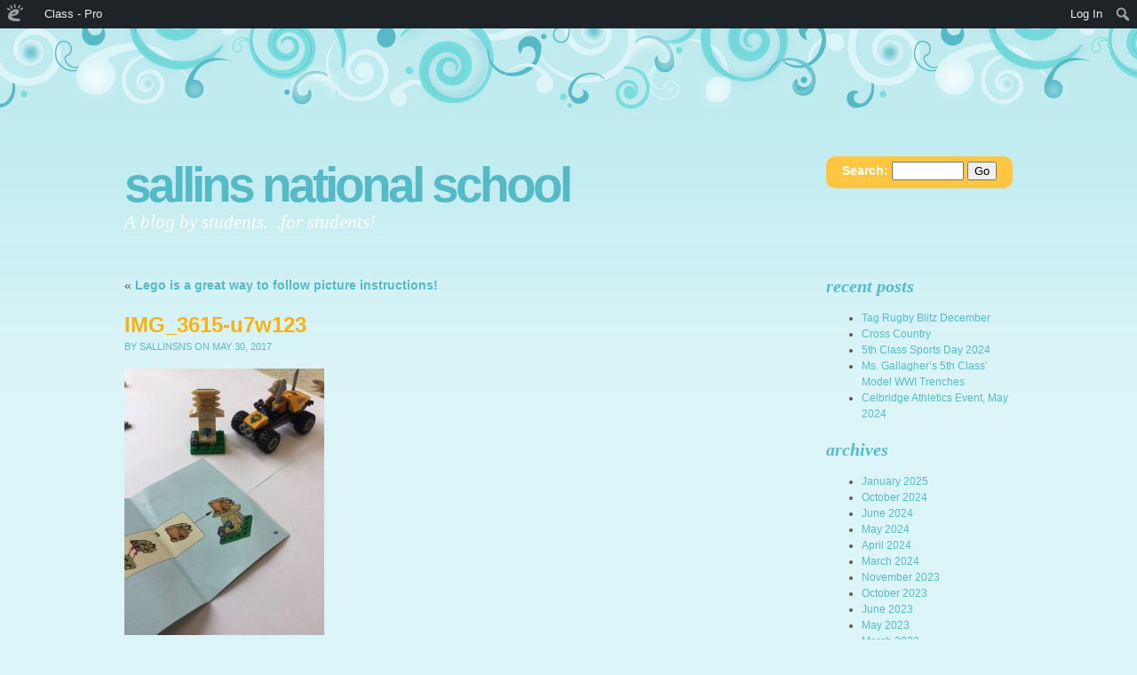

--- FILE ---
content_type: text/html; charset=UTF-8
request_url: https://sallinsns.edublogs.org/2017/05/30/lego-is-a-great-way-to-follow-picture-instructions/img_3615-u7w123/
body_size: 12722
content:
<!DOCTYPE html PUBLIC "-//W3C//DTD XHTML 1.0 Transitional//EN" "http://www.w3.org/TR/xhtml1/DTD/xhtml1-transitional.dtd">
<html xmlns="http://www.w3.org/1999/xhtml" lang="en-GB">

<head profile="http://gmpg.org/xfn/11">
<meta http-equiv="Content-Type" content="text/html; charset=UTF-8" />

<title>IMG_3615-u7w123 &laquo;  Sallins National School</title>

<link rel="stylesheet" href="https://sallinsns.edublogs.org/wp-content/themes/brand-new-day/style.css" type="text/css" media="screen" />

<link rel="pingback" href="https://sallinsns.edublogs.org/xmlrpc.php" />


<meta name='robots' content='max-image-preview:large' />
<link rel='dns-prefetch' href='//sallinsns.edublogs.org' />
<link rel="alternate" type="application/rss+xml" title="Sallins National School &raquo; Feed" href="https://sallinsns.edublogs.org/feed/" />
<link rel="alternate" type="application/rss+xml" title="Sallins National School &raquo; Comments Feed" href="https://sallinsns.edublogs.org/comments/feed/" />
<link rel="alternate" type="application/rss+xml" title="Sallins National School &raquo; IMG_3615-u7w123 Comments Feed" href="https://sallinsns.edublogs.org/2017/05/30/lego-is-a-great-way-to-follow-picture-instructions/img_3615-u7w123/feed/" />
<link rel="alternate" title="oEmbed (JSON)" type="application/json+oembed" href="https://sallinsns.edublogs.org/wp-json/oembed/1.0/embed?url=https%3A%2F%2Fsallinsns.edublogs.org%2F2017%2F05%2F30%2Flego-is-a-great-way-to-follow-picture-instructions%2Fimg_3615-u7w123%2F" />
<link rel="alternate" title="oEmbed (XML)" type="text/xml+oembed" href="https://sallinsns.edublogs.org/wp-json/oembed/1.0/embed?url=https%3A%2F%2Fsallinsns.edublogs.org%2F2017%2F05%2F30%2Flego-is-a-great-way-to-follow-picture-instructions%2Fimg_3615-u7w123%2F&#038;format=xml" />
<style id='wp-img-auto-sizes-contain-inline-css' type='text/css'>
img:is([sizes=auto i],[sizes^="auto," i]){contain-intrinsic-size:3000px 1500px}
/*# sourceURL=wp-img-auto-sizes-contain-inline-css */
</style>
<link rel='stylesheet' id='dashicons-css' href='https://sallinsns.edublogs.org/wp-includes/css/dashicons.min.css?ver=6.9' type='text/css' media='all' />
<link rel='stylesheet' id='admin-bar-css' href='https://sallinsns.edublogs.org/wp-includes/css/admin-bar.min.css?ver=6.9' type='text/css' media='all' />
<style id='admin-bar-inline-css' type='text/css'>

		@media screen { html { margin-top: 32px !important; } }
		@media screen and ( max-width: 782px ) { html { margin-top: 46px !important; } }
	
@media print { #wpadminbar { display:none; } }
/*# sourceURL=admin-bar-inline-css */
</style>
<style id='wp-emoji-styles-inline-css' type='text/css'>

	img.wp-smiley, img.emoji {
		display: inline !important;
		border: none !important;
		box-shadow: none !important;
		height: 1em !important;
		width: 1em !important;
		margin: 0 0.07em !important;
		vertical-align: -0.1em !important;
		background: none !important;
		padding: 0 !important;
	}
/*# sourceURL=wp-emoji-styles-inline-css */
</style>
<style id='wp-block-library-inline-css' type='text/css'>
:root{--wp-block-synced-color:#7a00df;--wp-block-synced-color--rgb:122,0,223;--wp-bound-block-color:var(--wp-block-synced-color);--wp-editor-canvas-background:#ddd;--wp-admin-theme-color:#007cba;--wp-admin-theme-color--rgb:0,124,186;--wp-admin-theme-color-darker-10:#006ba1;--wp-admin-theme-color-darker-10--rgb:0,107,160.5;--wp-admin-theme-color-darker-20:#005a87;--wp-admin-theme-color-darker-20--rgb:0,90,135;--wp-admin-border-width-focus:2px}@media (min-resolution:192dpi){:root{--wp-admin-border-width-focus:1.5px}}.wp-element-button{cursor:pointer}:root .has-very-light-gray-background-color{background-color:#eee}:root .has-very-dark-gray-background-color{background-color:#313131}:root .has-very-light-gray-color{color:#eee}:root .has-very-dark-gray-color{color:#313131}:root .has-vivid-green-cyan-to-vivid-cyan-blue-gradient-background{background:linear-gradient(135deg,#00d084,#0693e3)}:root .has-purple-crush-gradient-background{background:linear-gradient(135deg,#34e2e4,#4721fb 50%,#ab1dfe)}:root .has-hazy-dawn-gradient-background{background:linear-gradient(135deg,#faaca8,#dad0ec)}:root .has-subdued-olive-gradient-background{background:linear-gradient(135deg,#fafae1,#67a671)}:root .has-atomic-cream-gradient-background{background:linear-gradient(135deg,#fdd79a,#004a59)}:root .has-nightshade-gradient-background{background:linear-gradient(135deg,#330968,#31cdcf)}:root .has-midnight-gradient-background{background:linear-gradient(135deg,#020381,#2874fc)}:root{--wp--preset--font-size--normal:16px;--wp--preset--font-size--huge:42px}.has-regular-font-size{font-size:1em}.has-larger-font-size{font-size:2.625em}.has-normal-font-size{font-size:var(--wp--preset--font-size--normal)}.has-huge-font-size{font-size:var(--wp--preset--font-size--huge)}.has-text-align-center{text-align:center}.has-text-align-left{text-align:left}.has-text-align-right{text-align:right}.has-fit-text{white-space:nowrap!important}#end-resizable-editor-section{display:none}.aligncenter{clear:both}.items-justified-left{justify-content:flex-start}.items-justified-center{justify-content:center}.items-justified-right{justify-content:flex-end}.items-justified-space-between{justify-content:space-between}.screen-reader-text{border:0;clip-path:inset(50%);height:1px;margin:-1px;overflow:hidden;padding:0;position:absolute;width:1px;word-wrap:normal!important}.screen-reader-text:focus{background-color:#ddd;clip-path:none;color:#444;display:block;font-size:1em;height:auto;left:5px;line-height:normal;padding:15px 23px 14px;text-decoration:none;top:5px;width:auto;z-index:100000}html :where(.has-border-color){border-style:solid}html :where([style*=border-top-color]){border-top-style:solid}html :where([style*=border-right-color]){border-right-style:solid}html :where([style*=border-bottom-color]){border-bottom-style:solid}html :where([style*=border-left-color]){border-left-style:solid}html :where([style*=border-width]){border-style:solid}html :where([style*=border-top-width]){border-top-style:solid}html :where([style*=border-right-width]){border-right-style:solid}html :where([style*=border-bottom-width]){border-bottom-style:solid}html :where([style*=border-left-width]){border-left-style:solid}html :where(img[class*=wp-image-]){height:auto;max-width:100%}:where(figure){margin:0 0 1em}html :where(.is-position-sticky){--wp-admin--admin-bar--position-offset:var(--wp-admin--admin-bar--height,0px)}@media screen and (max-width:600px){html :where(.is-position-sticky){--wp-admin--admin-bar--position-offset:0px}}

/*# sourceURL=wp-block-library-inline-css */
</style><style id='global-styles-inline-css' type='text/css'>
:root{--wp--preset--aspect-ratio--square: 1;--wp--preset--aspect-ratio--4-3: 4/3;--wp--preset--aspect-ratio--3-4: 3/4;--wp--preset--aspect-ratio--3-2: 3/2;--wp--preset--aspect-ratio--2-3: 2/3;--wp--preset--aspect-ratio--16-9: 16/9;--wp--preset--aspect-ratio--9-16: 9/16;--wp--preset--color--black: #000000;--wp--preset--color--cyan-bluish-gray: #abb8c3;--wp--preset--color--white: #ffffff;--wp--preset--color--pale-pink: #f78da7;--wp--preset--color--vivid-red: #cf2e2e;--wp--preset--color--luminous-vivid-orange: #ff6900;--wp--preset--color--luminous-vivid-amber: #fcb900;--wp--preset--color--light-green-cyan: #7bdcb5;--wp--preset--color--vivid-green-cyan: #00d084;--wp--preset--color--pale-cyan-blue: #8ed1fc;--wp--preset--color--vivid-cyan-blue: #0693e3;--wp--preset--color--vivid-purple: #9b51e0;--wp--preset--gradient--vivid-cyan-blue-to-vivid-purple: linear-gradient(135deg,rgb(6,147,227) 0%,rgb(155,81,224) 100%);--wp--preset--gradient--light-green-cyan-to-vivid-green-cyan: linear-gradient(135deg,rgb(122,220,180) 0%,rgb(0,208,130) 100%);--wp--preset--gradient--luminous-vivid-amber-to-luminous-vivid-orange: linear-gradient(135deg,rgb(252,185,0) 0%,rgb(255,105,0) 100%);--wp--preset--gradient--luminous-vivid-orange-to-vivid-red: linear-gradient(135deg,rgb(255,105,0) 0%,rgb(207,46,46) 100%);--wp--preset--gradient--very-light-gray-to-cyan-bluish-gray: linear-gradient(135deg,rgb(238,238,238) 0%,rgb(169,184,195) 100%);--wp--preset--gradient--cool-to-warm-spectrum: linear-gradient(135deg,rgb(74,234,220) 0%,rgb(151,120,209) 20%,rgb(207,42,186) 40%,rgb(238,44,130) 60%,rgb(251,105,98) 80%,rgb(254,248,76) 100%);--wp--preset--gradient--blush-light-purple: linear-gradient(135deg,rgb(255,206,236) 0%,rgb(152,150,240) 100%);--wp--preset--gradient--blush-bordeaux: linear-gradient(135deg,rgb(254,205,165) 0%,rgb(254,45,45) 50%,rgb(107,0,62) 100%);--wp--preset--gradient--luminous-dusk: linear-gradient(135deg,rgb(255,203,112) 0%,rgb(199,81,192) 50%,rgb(65,88,208) 100%);--wp--preset--gradient--pale-ocean: linear-gradient(135deg,rgb(255,245,203) 0%,rgb(182,227,212) 50%,rgb(51,167,181) 100%);--wp--preset--gradient--electric-grass: linear-gradient(135deg,rgb(202,248,128) 0%,rgb(113,206,126) 100%);--wp--preset--gradient--midnight: linear-gradient(135deg,rgb(2,3,129) 0%,rgb(40,116,252) 100%);--wp--preset--font-size--small: 13px;--wp--preset--font-size--medium: 20px;--wp--preset--font-size--large: 36px;--wp--preset--font-size--x-large: 42px;--wp--preset--spacing--20: 0.44rem;--wp--preset--spacing--30: 0.67rem;--wp--preset--spacing--40: 1rem;--wp--preset--spacing--50: 1.5rem;--wp--preset--spacing--60: 2.25rem;--wp--preset--spacing--70: 3.38rem;--wp--preset--spacing--80: 5.06rem;--wp--preset--shadow--natural: 6px 6px 9px rgba(0, 0, 0, 0.2);--wp--preset--shadow--deep: 12px 12px 50px rgba(0, 0, 0, 0.4);--wp--preset--shadow--sharp: 6px 6px 0px rgba(0, 0, 0, 0.2);--wp--preset--shadow--outlined: 6px 6px 0px -3px rgb(255, 255, 255), 6px 6px rgb(0, 0, 0);--wp--preset--shadow--crisp: 6px 6px 0px rgb(0, 0, 0);}:where(.is-layout-flex){gap: 0.5em;}:where(.is-layout-grid){gap: 0.5em;}body .is-layout-flex{display: flex;}.is-layout-flex{flex-wrap: wrap;align-items: center;}.is-layout-flex > :is(*, div){margin: 0;}body .is-layout-grid{display: grid;}.is-layout-grid > :is(*, div){margin: 0;}:where(.wp-block-columns.is-layout-flex){gap: 2em;}:where(.wp-block-columns.is-layout-grid){gap: 2em;}:where(.wp-block-post-template.is-layout-flex){gap: 1.25em;}:where(.wp-block-post-template.is-layout-grid){gap: 1.25em;}.has-black-color{color: var(--wp--preset--color--black) !important;}.has-cyan-bluish-gray-color{color: var(--wp--preset--color--cyan-bluish-gray) !important;}.has-white-color{color: var(--wp--preset--color--white) !important;}.has-pale-pink-color{color: var(--wp--preset--color--pale-pink) !important;}.has-vivid-red-color{color: var(--wp--preset--color--vivid-red) !important;}.has-luminous-vivid-orange-color{color: var(--wp--preset--color--luminous-vivid-orange) !important;}.has-luminous-vivid-amber-color{color: var(--wp--preset--color--luminous-vivid-amber) !important;}.has-light-green-cyan-color{color: var(--wp--preset--color--light-green-cyan) !important;}.has-vivid-green-cyan-color{color: var(--wp--preset--color--vivid-green-cyan) !important;}.has-pale-cyan-blue-color{color: var(--wp--preset--color--pale-cyan-blue) !important;}.has-vivid-cyan-blue-color{color: var(--wp--preset--color--vivid-cyan-blue) !important;}.has-vivid-purple-color{color: var(--wp--preset--color--vivid-purple) !important;}.has-black-background-color{background-color: var(--wp--preset--color--black) !important;}.has-cyan-bluish-gray-background-color{background-color: var(--wp--preset--color--cyan-bluish-gray) !important;}.has-white-background-color{background-color: var(--wp--preset--color--white) !important;}.has-pale-pink-background-color{background-color: var(--wp--preset--color--pale-pink) !important;}.has-vivid-red-background-color{background-color: var(--wp--preset--color--vivid-red) !important;}.has-luminous-vivid-orange-background-color{background-color: var(--wp--preset--color--luminous-vivid-orange) !important;}.has-luminous-vivid-amber-background-color{background-color: var(--wp--preset--color--luminous-vivid-amber) !important;}.has-light-green-cyan-background-color{background-color: var(--wp--preset--color--light-green-cyan) !important;}.has-vivid-green-cyan-background-color{background-color: var(--wp--preset--color--vivid-green-cyan) !important;}.has-pale-cyan-blue-background-color{background-color: var(--wp--preset--color--pale-cyan-blue) !important;}.has-vivid-cyan-blue-background-color{background-color: var(--wp--preset--color--vivid-cyan-blue) !important;}.has-vivid-purple-background-color{background-color: var(--wp--preset--color--vivid-purple) !important;}.has-black-border-color{border-color: var(--wp--preset--color--black) !important;}.has-cyan-bluish-gray-border-color{border-color: var(--wp--preset--color--cyan-bluish-gray) !important;}.has-white-border-color{border-color: var(--wp--preset--color--white) !important;}.has-pale-pink-border-color{border-color: var(--wp--preset--color--pale-pink) !important;}.has-vivid-red-border-color{border-color: var(--wp--preset--color--vivid-red) !important;}.has-luminous-vivid-orange-border-color{border-color: var(--wp--preset--color--luminous-vivid-orange) !important;}.has-luminous-vivid-amber-border-color{border-color: var(--wp--preset--color--luminous-vivid-amber) !important;}.has-light-green-cyan-border-color{border-color: var(--wp--preset--color--light-green-cyan) !important;}.has-vivid-green-cyan-border-color{border-color: var(--wp--preset--color--vivid-green-cyan) !important;}.has-pale-cyan-blue-border-color{border-color: var(--wp--preset--color--pale-cyan-blue) !important;}.has-vivid-cyan-blue-border-color{border-color: var(--wp--preset--color--vivid-cyan-blue) !important;}.has-vivid-purple-border-color{border-color: var(--wp--preset--color--vivid-purple) !important;}.has-vivid-cyan-blue-to-vivid-purple-gradient-background{background: var(--wp--preset--gradient--vivid-cyan-blue-to-vivid-purple) !important;}.has-light-green-cyan-to-vivid-green-cyan-gradient-background{background: var(--wp--preset--gradient--light-green-cyan-to-vivid-green-cyan) !important;}.has-luminous-vivid-amber-to-luminous-vivid-orange-gradient-background{background: var(--wp--preset--gradient--luminous-vivid-amber-to-luminous-vivid-orange) !important;}.has-luminous-vivid-orange-to-vivid-red-gradient-background{background: var(--wp--preset--gradient--luminous-vivid-orange-to-vivid-red) !important;}.has-very-light-gray-to-cyan-bluish-gray-gradient-background{background: var(--wp--preset--gradient--very-light-gray-to-cyan-bluish-gray) !important;}.has-cool-to-warm-spectrum-gradient-background{background: var(--wp--preset--gradient--cool-to-warm-spectrum) !important;}.has-blush-light-purple-gradient-background{background: var(--wp--preset--gradient--blush-light-purple) !important;}.has-blush-bordeaux-gradient-background{background: var(--wp--preset--gradient--blush-bordeaux) !important;}.has-luminous-dusk-gradient-background{background: var(--wp--preset--gradient--luminous-dusk) !important;}.has-pale-ocean-gradient-background{background: var(--wp--preset--gradient--pale-ocean) !important;}.has-electric-grass-gradient-background{background: var(--wp--preset--gradient--electric-grass) !important;}.has-midnight-gradient-background{background: var(--wp--preset--gradient--midnight) !important;}.has-small-font-size{font-size: var(--wp--preset--font-size--small) !important;}.has-medium-font-size{font-size: var(--wp--preset--font-size--medium) !important;}.has-large-font-size{font-size: var(--wp--preset--font-size--large) !important;}.has-x-large-font-size{font-size: var(--wp--preset--font-size--x-large) !important;}
/*# sourceURL=global-styles-inline-css */
</style>

<style id='classic-theme-styles-inline-css' type='text/css'>
/*! This file is auto-generated */
.wp-block-button__link{color:#fff;background-color:#32373c;border-radius:9999px;box-shadow:none;text-decoration:none;padding:calc(.667em + 2px) calc(1.333em + 2px);font-size:1.125em}.wp-block-file__button{background:#32373c;color:#fff;text-decoration:none}
/*# sourceURL=/wp-includes/css/classic-themes.min.css */
</style>
<link rel='stylesheet' id='lean-captcha-css-css' href='https://sallinsns.edublogs.org/wp-content/mu-plugins/lean-captcha/css/lean-captcha.css?ver=1' type='text/css' media='all' />
<link rel='stylesheet' id='wmd-eduicons-css' href='https://sallinsns.edublogs.org/wp-content/plugins/edublogs-icons/edublogs-icons/style.css?ver=5' type='text/css' media='all' />
<link rel='stylesheet' id='bnd_daylight-css' href='https://sallinsns.edublogs.org/wp-content/themes/brand-new-day/daylight.css?ver=6.9' type='text/css' media='all' />
<script type="text/javascript" src="https://sallinsns.edublogs.org/wp-includes/js/jquery/jquery.min.js?ver=3.7.1" id="jquery-core-js"></script>
<script type="text/javascript" src="https://sallinsns.edublogs.org/wp-includes/js/jquery/jquery-migrate.min.js?ver=3.4.1" id="jquery-migrate-js"></script>
<link rel="https://api.w.org/" href="https://sallinsns.edublogs.org/wp-json/" /><link rel="alternate" title="JSON" type="application/json" href="https://sallinsns.edublogs.org/wp-json/wp/v2/media/4291" /><link rel="EditURI" type="application/rsd+xml" title="RSD" href="https://sallinsns.edublogs.org/xmlrpc.php?rsd" />
<meta name="generator" content="Edublogs 6.9 - https://edublogs.org" />
<link rel="canonical" href="https://sallinsns.edublogs.org/2017/05/30/lego-is-a-great-way-to-follow-picture-instructions/img_3615-u7w123/" />
<link rel='shortlink' href='https://sallinsns.edublogs.org/?p=4291' />
<style>#wp-admin-bar-abm-login,#wp-admin-bar-ewp34_login,#wp-admin-bar-wdcab_root{display:block!important}@media screen and (max-width:782px){#wp-admin-bar-wdcab_root{padding-right:10px!important}#wp-admin-bar-wdcab_root img{margin-top:10px}#wpadminbar{position:absolute}#wp-admin-bar-ewp34_login{padding:0 8px}}body .wp-video-shortcode video,body video.wp-video-shortcode{margin:0;padding:0;background:0 0;border:none;box-shadow:none;min-width:0;height:auto;min-height:0}#wpadminbar #wp-admin-bar-top-secondary li#wp-admin-bar-pro-site a{padding-top:3px!important;height:29px!important;border-right:1px solid #333!important}#wpadminbar #wp-admin-bar-top-secondary li#wp-admin-bar-pro-site a span{color:#fff;background-image:none!important;vertical-align:top;padding:0 10px 1px!important;text-decoration:none;line-height:23px!important;height:25px!important;margin:0;cursor:pointer;border-width:1px;border-style:solid;-webkit-border-radius:3px;-webkit-appearance:none;border-radius:3px;white-space:nowrap;-webkit-box-sizing:border-box;-moz-box-sizing:border-box;box-sizing:border-box;background:#F0991B;-webkit-box-shadow:inset 0 1px 0 rgba(230,180,120,.5),0 1px 0 rgba(0,0,0,.15);box-shadow:inset 0 1px 0 rgba(230,180,120,.5),0 1px 0 rgba(0,0,0,.15);border-color:#af6701!important}#wpadminbar #wp-admin-bar-top-secondary li#wp-admin-bar-pro-site a span:before{content:"\f132";position:relative;float:left;font:400 20px/1 dashicons;speak:none;padding:4px 0;-webkit-font-smoothing:antialiased;-moz-osx-font-smoothing:grayscale;background-image:none!important;margin-right:6px}#wpadminbar #wp-admin-bar-top-secondary li#wp-admin-bar-pro-site a:hover span{background:#e28914;-webkit-box-shadow:inset 0 1px 0 rgba(230,180,120,.5),0 1px 0 rgba(0,0,0,.15);box-shadow:inset 0 1px 0 rgba(200,150,100,.5),0 1px 0 rgba(0,0,0,.15)}#bbpress-forums li:before{content:""}.screen-reader-text:not(button){clip:rect(1px,1px,1px,1px);position:absolute!important;height:1px;width:1px;overflow:hidden}</style>	<style>
		@media screen and (max-width: 782px) {
			#wpadminbar li#wp-admin-bar-log-in,
			#wpadminbar li#wp-admin-bar-register {
				display: block;
			}

			#wpadminbar li#wp-admin-bar-log-in a,
			#wpadminbar li#wp-admin-bar-register a {
				padding: 0 8px;
			}
		}
	</style>

        <script type="text/javascript">
            var jQueryMigrateHelperHasSentDowngrade = false;

			window.onerror = function( msg, url, line, col, error ) {
				// Break out early, do not processing if a downgrade reqeust was already sent.
				if ( jQueryMigrateHelperHasSentDowngrade ) {
					return true;
                }

				var xhr = new XMLHttpRequest();
				var nonce = 'c58db49ae1';
				var jQueryFunctions = [
					'andSelf',
					'browser',
					'live',
					'boxModel',
					'support.boxModel',
					'size',
					'swap',
					'clean',
					'sub',
                ];
				var match_pattern = /\)\.(.+?) is not a function/;
                var erroredFunction = msg.match( match_pattern );

                // If there was no matching functions, do not try to downgrade.
                if ( null === erroredFunction || typeof erroredFunction !== 'object' || typeof erroredFunction[1] === "undefined" || -1 === jQueryFunctions.indexOf( erroredFunction[1] ) ) {
                    return true;
                }

                // Set that we've now attempted a downgrade request.
                jQueryMigrateHelperHasSentDowngrade = true;

				xhr.open( 'POST', 'https://sallinsns.edublogs.org/wp-admin/admin-ajax.php' );
				xhr.setRequestHeader( 'Content-Type', 'application/x-www-form-urlencoded' );
				xhr.onload = function () {
					var response,
                        reload = false;

					if ( 200 === xhr.status ) {
                        try {
                        	response = JSON.parse( xhr.response );

                        	reload = response.data.reload;
                        } catch ( e ) {
                        	reload = false;
                        }
                    }

					// Automatically reload the page if a deprecation caused an automatic downgrade, ensure visitors get the best possible experience.
					if ( reload ) {
						location.reload();
                    }
				};

				xhr.send( encodeURI( 'action=jquery-migrate-downgrade-version&_wpnonce=' + nonce ) );

				// Suppress error alerts in older browsers
				return true;
			}
        </script>

							<!-- Google Analytics tracking code output by Beehive Analytics Pro -->
						<script async src="https://www.googletagmanager.com/gtag/js?id=G-NYV97JVN4H&l=beehiveDataLayer"></script>
		<script>
						window.beehiveDataLayer = window.beehiveDataLayer || [];
			function gaplusu() {beehiveDataLayer.push(arguments);}
			gaplusu('js', new Date())
						gaplusu('config', 'G-NYV97JVN4H', {
				'anonymize_ip': true,
				'allow_google_signals': false,
			})
					</script>
		<style type="text/css">
/* <![CDATA[ */
img.latex { vertical-align: middle; border: none; }
/* ]]> */
</style>
<link rel="icon" href="https://sallinsns.edublogs.org/files/2017/06/cropped-badge2017-1ekybw3-32x32.jpg" sizes="32x32" />
<link rel="icon" href="https://sallinsns.edublogs.org/files/2017/06/cropped-badge2017-1ekybw3-192x192.jpg" sizes="192x192" />
<link rel="apple-touch-icon" href="https://sallinsns.edublogs.org/files/2017/06/cropped-badge2017-1ekybw3-180x180.jpg" />
<meta name="msapplication-TileImage" content="https://sallinsns.edublogs.org/files/2017/06/cropped-badge2017-1ekybw3-270x270.jpg" />
<link rel='stylesheet' id='quick-login-css' href='https://sallinsns.edublogs.org/wp-content/plugins/quick-login/assets/quick-login.css?ver=0.5' type='text/css' media='all' />
</head>
<body class="attachment wp-singular attachment-template-default single single-attachment postid-4291 attachmentid-4291 attachment-jpeg admin-bar no-customize-support wp-theme-brand-new-day right-sidebar">
<div class="clouds"></div>
<div class="wrapper">
	<div class="header">
    	<h1 class="title"><a href="https://sallinsns.edublogs.org">Sallins National School</a></h1>
    	<div id="search" >
<form method="get" id="searchform" action="https://sallinsns.edublogs.org/">
	<label for="s" class="assistive-text">Search:</label>
	<input type="text" class="field" name="s" id="s" size="8" />
	<input type="submit" class="submit" name="submit" id="searchsubmit" value="Go" />
</form>
</div>
    	<h2 class="tagline">A blog by students&#8230;for students!</h2>
    	
  	</div>
  	
  	
	<div id="content" class="content">

			<div class="post-4291 attachment type-attachment status-inherit hentry" id="post-4291">
				<div class="navigation">
					<div class="alignleft">&laquo; <a href="https://sallinsns.edublogs.org/2017/05/30/lego-is-a-great-way-to-follow-picture-instructions/" rel="prev">Lego is a great way to follow picture instructions!</a></div>
					<div class="alignright"></div>
				</div>
			<h2 class="page_title">IMG_3615-u7w123</h2>
			<small><span class="post-author">by sallinsns</span> on May 30, 2017</small>

			<div class="entry">
				<p class="attachment"><a href='https://sallinsns.edublogs.org/files/2017/05/IMG_3615-u7w123.jpg'><img fetchpriority="high" decoding="async" width="225" height="300" src="https://sallinsns.edublogs.org/files/2017/05/IMG_3615-u7w123-225x300.jpg" class="attachment-medium size-medium" alt="" srcset="https://sallinsns.edublogs.org/files/2017/05/IMG_3615-u7w123-225x300.jpg 225w, https://sallinsns.edublogs.org/files/2017/05/IMG_3615-u7w123-768x1024.jpg 768w, https://sallinsns.edublogs.org/files/2017/05/IMG_3615-u7w123.jpg 1440w" sizes="(max-width: 225px) 100vw, 225px" /></a></p>

				
				<p class="postmetadata clear">Posted in </p>
								<div class="edit-link"></div>
				
				
<!-- You can start editing here. -->
<hr />

			<!-- If comments are open, but there are no comments. -->

	 



		<div id="respond" class="comment-respond">
		<h3 id="reply-title" class="comment-reply-title">Leave a Reply <small><a rel="nofollow" id="cancel-comment-reply-link" href="/2017/05/30/lego-is-a-great-way-to-follow-picture-instructions/img_3615-u7w123/#respond" style="display:none;">Cancel reply</a></small></h3><form action="https://sallinsns.edublogs.org/wp-comments-post.php" method="post" id="commentform" class="comment-form"><div class="quick-login-buttons"><p class="quick-login-label"><label>Login with:</label></p><a href="https://sallinsns.edublogs.org/wp-login.php?quick-login=google&#038;redirect_to=%2F2017%2F05%2F30%2Flego-is-a-great-way-to-follow-picture-instructions%2Fimg_3615-u7w123%2F" rel="nofollow" class="quick-login-icon quick-login-provider-google" style="--quick-login-color: #4285F4" title="Continue with Google"><svg aria-labelledby="simpleicons-google-icon" role="img" viewBox="0 0 24 24" xmlns="http://www.w3.org/2000/svg"><path d="M12.24 10.285V14.4h6.806c-.275 1.765-2.056 5.174-6.806 5.174-4.095 0-7.439-3.389-7.439-7.574s3.345-7.574 7.439-7.574c2.33 0 3.891.989 4.785 1.849l3.254-3.138C18.189 1.186 15.479 0 12.24 0c-6.635 0-12 5.365-12 12s5.365 12 12 12c6.926 0 11.52-4.869 11.52-11.726 0-.788-.085-1.39-.189-1.989H12.24z"/></svg></a><a href="https://sallinsns.edublogs.org/wp-login.php?quick-login=clever&#038;redirect_to=%2F2017%2F05%2F30%2Flego-is-a-great-way-to-follow-picture-instructions%2Fimg_3615-u7w123%2F" rel="nofollow" class="quick-login-icon quick-login-provider-clever" style="--quick-login-color: #436cf2" title="Continue with Clever"><svg height="163.89999" width="146.39999" xmlns="http://www.w3.org/2000/svg" viewBox="0 0 146.39999 163.89999" y="0px" x="0px" version="1.1"><path id="path4" d="M 81.3,163.9 C 34.6,163.9 0,127.9 0,82.4 V 82 C 0,36.9 34,0 82.7,0 c 29.9,0 47.8,10 62.5,24.5 L 123,49.9 C 110.8,38.8 98.3,32 82.5,32 c -26.7,0 -46,22.2 -46,49.4 v 0.5 c 0,27.2 18.8,49.8 46,49.8 18.1,0 29.2,-7.2 41.7,-18.6 l 22.2,22.4 C 130,153 111.9,163.9 81.3,163.9" class="st0" /></svg></a></div><p class="comment-notes"><span id="email-notes">Your email address will not be published.</span> <span class="required-field-message">Required fields are marked <span class="required">*</span></span></p><p class="comment-form-comment"><label for="comment">Comment <span class="required">*</span></label> <textarea id="comment" name="comment" cols="45" rows="8" maxlength="65525" required="required"></textarea></p><p class="comment-form-author"><label for="author">Name <span class="required">*</span></label> <input id="author" name="author" type="text" value="" size="30" maxlength="245" autocomplete="name" required="required" /></p>
<p class="comment-form-email"><label for="email">Email <span class="required">*</span></label> <input id="email" name="email" type="text" value="" size="30" maxlength="100" aria-describedby="email-notes" autocomplete="email" required="required" /></p>
<p class="comment-form-cookies-consent"><input id="wp-comment-cookies-consent" name="wp-comment-cookies-consent" type="checkbox" value="yes" /> <label for="wp-comment-cookies-consent">Save my name, email, and website in this browser for the next time I comment.</label></p>
<p class="form-submit"><input name="submit" type="submit" id="submit" class="submit" value="Post Comment" /> <input type='hidden' name='comment_post_ID' value='4291' id='comment_post_ID' />
<input type='hidden' name='comment_parent' id='comment_parent' value='0' />
</p><input type="hidden" id="_wp_unfiltered_html_comment_disabled" name="_wp_unfiltered_html_comment_disabled" value="8d5aa9c918" /><script type="text/javascript">
/* <![CDATA[ */
(function(){if(window===window.parent){document.getElementById('_wp_unfiltered_html_comment_disabled').name='_wp_unfiltered_html_comment';}})();
//# sourceURL=wp_comment_form_unfiltered_html_nonce
/* ]]> */
</script>
</form>	</div><!-- #respond -->
	

				
			</div>
			
		</div>

	

	
	</div>


<ul id="sidebar" class="sidebar" >

		<li id="recent-posts-2" class="widget widget_recent_entries">
		<h3 class="widgettitle">Recent Posts</h3>
		<ul>
											<li>
					<a href="https://sallinsns.edublogs.org/2025/01/09/tag-rugby-blitz-december/">Tag Rugby Blitz December</a>
									</li>
											<li>
					<a href="https://sallinsns.edublogs.org/2024/10/10/cross-country/">Cross Country</a>
									</li>
											<li>
					<a href="https://sallinsns.edublogs.org/2024/06/27/5th-class-sports-day-2024/">5th Class Sports Day 2024</a>
									</li>
											<li>
					<a href="https://sallinsns.edublogs.org/2024/06/20/ms-gallaghers-5th-class-model-wwi-trenches/">Ms. Gallagher&#8217;s 5th Class&#8217; Model WWI Trenches</a>
									</li>
											<li>
					<a href="https://sallinsns.edublogs.org/2024/05/30/celbridge-athletics-event-may-2024/">Celbridge Athletics Event, May 2024</a>
									</li>
					</ul>

		</li><li id="archives-2" class="widget widget_archive"><h3 class="widgettitle">Archives</h3>
			<ul>
					<li><a href='https://sallinsns.edublogs.org/2025/01/'>January 2025</a></li>
	<li><a href='https://sallinsns.edublogs.org/2024/10/'>October 2024</a></li>
	<li><a href='https://sallinsns.edublogs.org/2024/06/'>June 2024</a></li>
	<li><a href='https://sallinsns.edublogs.org/2024/05/'>May 2024</a></li>
	<li><a href='https://sallinsns.edublogs.org/2024/04/'>April 2024</a></li>
	<li><a href='https://sallinsns.edublogs.org/2024/03/'>March 2024</a></li>
	<li><a href='https://sallinsns.edublogs.org/2023/11/'>November 2023</a></li>
	<li><a href='https://sallinsns.edublogs.org/2023/10/'>October 2023</a></li>
	<li><a href='https://sallinsns.edublogs.org/2023/06/'>June 2023</a></li>
	<li><a href='https://sallinsns.edublogs.org/2023/05/'>May 2023</a></li>
	<li><a href='https://sallinsns.edublogs.org/2023/03/'>March 2023</a></li>
	<li><a href='https://sallinsns.edublogs.org/2023/02/'>February 2023</a></li>
	<li><a href='https://sallinsns.edublogs.org/2022/12/'>December 2022</a></li>
	<li><a href='https://sallinsns.edublogs.org/2022/10/'>October 2022</a></li>
	<li><a href='https://sallinsns.edublogs.org/2022/05/'>May 2022</a></li>
	<li><a href='https://sallinsns.edublogs.org/2022/04/'>April 2022</a></li>
	<li><a href='https://sallinsns.edublogs.org/2021/06/'>June 2021</a></li>
	<li><a href='https://sallinsns.edublogs.org/2021/05/'>May 2021</a></li>
	<li><a href='https://sallinsns.edublogs.org/2021/03/'>March 2021</a></li>
	<li><a href='https://sallinsns.edublogs.org/2021/02/'>February 2021</a></li>
	<li><a href='https://sallinsns.edublogs.org/2021/01/'>January 2021</a></li>
	<li><a href='https://sallinsns.edublogs.org/2020/12/'>December 2020</a></li>
	<li><a href='https://sallinsns.edublogs.org/2020/11/'>November 2020</a></li>
	<li><a href='https://sallinsns.edublogs.org/2020/10/'>October 2020</a></li>
	<li><a href='https://sallinsns.edublogs.org/2020/09/'>September 2020</a></li>
	<li><a href='https://sallinsns.edublogs.org/2020/06/'>June 2020</a></li>
	<li><a href='https://sallinsns.edublogs.org/2020/05/'>May 2020</a></li>
	<li><a href='https://sallinsns.edublogs.org/2020/04/'>April 2020</a></li>
	<li><a href='https://sallinsns.edublogs.org/2020/03/'>March 2020</a></li>
	<li><a href='https://sallinsns.edublogs.org/2020/02/'>February 2020</a></li>
	<li><a href='https://sallinsns.edublogs.org/2020/01/'>January 2020</a></li>
	<li><a href='https://sallinsns.edublogs.org/2019/12/'>December 2019</a></li>
	<li><a href='https://sallinsns.edublogs.org/2019/11/'>November 2019</a></li>
	<li><a href='https://sallinsns.edublogs.org/2019/10/'>October 2019</a></li>
	<li><a href='https://sallinsns.edublogs.org/2019/06/'>June 2019</a></li>
	<li><a href='https://sallinsns.edublogs.org/2019/05/'>May 2019</a></li>
	<li><a href='https://sallinsns.edublogs.org/2019/04/'>April 2019</a></li>
	<li><a href='https://sallinsns.edublogs.org/2019/03/'>March 2019</a></li>
	<li><a href='https://sallinsns.edublogs.org/2019/02/'>February 2019</a></li>
	<li><a href='https://sallinsns.edublogs.org/2019/01/'>January 2019</a></li>
	<li><a href='https://sallinsns.edublogs.org/2018/12/'>December 2018</a></li>
	<li><a href='https://sallinsns.edublogs.org/2018/11/'>November 2018</a></li>
	<li><a href='https://sallinsns.edublogs.org/2018/10/'>October 2018</a></li>
	<li><a href='https://sallinsns.edublogs.org/2018/09/'>September 2018</a></li>
	<li><a href='https://sallinsns.edublogs.org/2018/06/'>June 2018</a></li>
	<li><a href='https://sallinsns.edublogs.org/2018/05/'>May 2018</a></li>
	<li><a href='https://sallinsns.edublogs.org/2018/04/'>April 2018</a></li>
	<li><a href='https://sallinsns.edublogs.org/2018/03/'>March 2018</a></li>
	<li><a href='https://sallinsns.edublogs.org/2018/02/'>February 2018</a></li>
	<li><a href='https://sallinsns.edublogs.org/2018/01/'>January 2018</a></li>
	<li><a href='https://sallinsns.edublogs.org/2017/12/'>December 2017</a></li>
	<li><a href='https://sallinsns.edublogs.org/2017/11/'>November 2017</a></li>
	<li><a href='https://sallinsns.edublogs.org/2017/10/'>October 2017</a></li>
	<li><a href='https://sallinsns.edublogs.org/2017/09/'>September 2017</a></li>
	<li><a href='https://sallinsns.edublogs.org/2017/07/'>July 2017</a></li>
	<li><a href='https://sallinsns.edublogs.org/2017/06/'>June 2017</a></li>
	<li><a href='https://sallinsns.edublogs.org/2017/05/'>May 2017</a></li>
	<li><a href='https://sallinsns.edublogs.org/2017/04/'>April 2017</a></li>
	<li><a href='https://sallinsns.edublogs.org/2017/03/'>March 2017</a></li>
	<li><a href='https://sallinsns.edublogs.org/2017/02/'>February 2017</a></li>
	<li><a href='https://sallinsns.edublogs.org/2017/01/'>January 2017</a></li>
	<li><a href='https://sallinsns.edublogs.org/2016/12/'>December 2016</a></li>
	<li><a href='https://sallinsns.edublogs.org/2016/11/'>November 2016</a></li>
	<li><a href='https://sallinsns.edublogs.org/2016/10/'>October 2016</a></li>
	<li><a href='https://sallinsns.edublogs.org/2016/06/'>June 2016</a></li>
	<li><a href='https://sallinsns.edublogs.org/2016/05/'>May 2016</a></li>
	<li><a href='https://sallinsns.edublogs.org/2016/04/'>April 2016</a></li>
	<li><a href='https://sallinsns.edublogs.org/2016/03/'>March 2016</a></li>
	<li><a href='https://sallinsns.edublogs.org/2016/02/'>February 2016</a></li>
	<li><a href='https://sallinsns.edublogs.org/2016/01/'>January 2016</a></li>
	<li><a href='https://sallinsns.edublogs.org/2015/06/'>June 2015</a></li>
	<li><a href='https://sallinsns.edublogs.org/2015/05/'>May 2015</a></li>
	<li><a href='https://sallinsns.edublogs.org/2015/04/'>April 2015</a></li>
	<li><a href='https://sallinsns.edublogs.org/2015/03/'>March 2015</a></li>
	<li><a href='https://sallinsns.edublogs.org/2015/02/'>February 2015</a></li>
			</ul>

			</li><li id="meta-2" class="widget widget_meta"><h3 class="widgettitle">Meta</h3>			<ul>
			<li><a href="https://sallinsns.edublogs.org/wp-login.php?action=register">Register</a></li>			<li><a href="https://sallinsns.edublogs.org/wp-login.php">Log in</a></li>
			<li><a href="https://sallinsns.edublogs.org/feed/" title="Syndicate this site using RSS 2.0">Entries <abbr title="Really Simple Syndication">RSS</abbr></a></li>
			<li><a href="https://sallinsns.edublogs.org/comments/feed/" title="The latest comments to all posts in RSS">Comments <abbr title="Really Simple Syndication">RSS</abbr></a></li>
			<li><a href="http://edublogs.org/" title="Powered by Edublogs - free blogs for education">Edublogs - free blogs for education</a></li>
						</ul>
		</li><li id="calendar-2" class="widget widget_calendar"><div id="calendar_wrap" class="calendar_wrap"><table id="wp-calendar" class="wp-calendar-table">
	<caption>November 2025</caption>
	<thead>
	<tr>
		<th scope="col" aria-label="Monday">M</th>
		<th scope="col" aria-label="Tuesday">T</th>
		<th scope="col" aria-label="Wednesday">W</th>
		<th scope="col" aria-label="Thursday">T</th>
		<th scope="col" aria-label="Friday">F</th>
		<th scope="col" aria-label="Saturday">S</th>
		<th scope="col" aria-label="Sunday">S</th>
	</tr>
	</thead>
	<tbody>
	<tr>
		<td colspan="5" class="pad">&nbsp;</td><td>1</td><td>2</td>
	</tr>
	<tr>
		<td>3</td><td id="today">4</td><td>5</td><td>6</td><td>7</td><td>8</td><td>9</td>
	</tr>
	<tr>
		<td>10</td><td>11</td><td>12</td><td>13</td><td>14</td><td>15</td><td>16</td>
	</tr>
	<tr>
		<td>17</td><td>18</td><td>19</td><td>20</td><td>21</td><td>22</td><td>23</td>
	</tr>
	<tr>
		<td>24</td><td>25</td><td>26</td><td>27</td><td>28</td><td>29</td><td>30</td>
	</tr>
	</tbody>
	</table><nav aria-label="Previous and next months" class="wp-calendar-nav">
		<span class="wp-calendar-nav-prev"><a href="https://sallinsns.edublogs.org/2025/01/">&laquo; Jan</a></span>
		<span class="pad">&nbsp;</span>
		<span class="wp-calendar-nav-next">&nbsp;</span>
	</nav></div></li></ul>

</div> <!-- end div.wrapper -->
<div class="footer-wrapper">
	<div class="sun"></div>
	<div class="trees"></div>
	<div class="stars"></div>
	<div class="footer-grass"></div>
	<div class="footer-sidebar-wrapper">
		<div class="footer-sidebar-list-wrapper">
		
<ul id="footer-sidebar1" class="footer-sidebar">
		</ul>
<ul id="footer-sidebar2" class="footer-sidebar">
		</ul>
<ul id="footer-sidebar3" class="footer-sidebar">
		</ul>
<ul id="footer-sidebar4" class="footer-sidebar">
		</ul>		</div>
	</div>
	<div class="footer-colophon">
		<a href="http://www.carolinemoore.net" target="_blank">Brand New Day Theme by Caroline Moore</a> | 
		Copyright 2026 Sallins National School | 
		Powered by <a href="http://edublogs.org" target="_blank">Edublogs</a>
	</div>
</div>
<script type="speculationrules">
{"prefetch":[{"source":"document","where":{"and":[{"href_matches":"/*"},{"not":{"href_matches":["/wp-*.php","/wp-admin/*","/files/*","/wp-content/*","/wp-content/plugins/*","/wp-content/themes/brand-new-day/*","/*\\?(.+)"]}},{"not":{"selector_matches":"a[rel~=\"nofollow\"]"}},{"not":{"selector_matches":".no-prefetch, .no-prefetch a"}}]},"eagerness":"conservative"}]}
</script>
<script type="text/javascript">_page_loaded = 1;</script><script type="text/javascript" src="https://sallinsns.edublogs.org/wp-includes/js/hoverintent-js.min.js?ver=2.2.1" id="hoverintent-js-js"></script>
<script type="text/javascript" src="https://sallinsns.edublogs.org/wp-includes/js/admin-bar.min.js?ver=6.9" id="admin-bar-js"></script>
<script type="text/javascript" src="https://sallinsns.edublogs.org/wp-includes/js/comment-reply.min.js?ver=6.9" id="comment-reply-js" async="async" data-wp-strategy="async" fetchpriority="low"></script>
<script type="text/javascript" src="https://sallinsns.edublogs.org/wp-content/mu-plugins/lean-captcha/js/howler.min.js?ver=2015102605" id="lean-captcha-howler-js"></script>
<script type="text/javascript" id="lean-captcha-js-extra">
/* <![CDATA[ */
var lean_captcha_object = {"ajax_url":"https://sallinsns.edublogs.org/wp-admin/admin-ajax.php","key":"lc_3NzArDwUknO0O/Nn7f+HsA=="};
//# sourceURL=lean-captcha-js-extra
/* ]]> */
</script>
<script type="text/javascript" src="https://sallinsns.edublogs.org/wp-content/mu-plugins/lean-captcha/js/lean-captcha.js?ver=201709035" id="lean-captcha-js"></script>
<script type="text/javascript" id="blog_templates_front-js-extra">
/* <![CDATA[ */
var blog_templates_params = {"type":""};
//# sourceURL=blog_templates_front-js-extra
/* ]]> */
</script>
<script type="text/javascript" src="https://sallinsns.edublogs.org/wp-content/plugins/blogtemplates//blogtemplatesfiles/assets/js/front.js?ver=2.6.8.2" id="blog_templates_front-js"></script>
<script id="wp-emoji-settings" type="application/json">
{"baseUrl":"https://s.w.org/images/core/emoji/17.0.2/72x72/","ext":".png","svgUrl":"https://s.w.org/images/core/emoji/17.0.2/svg/","svgExt":".svg","source":{"concatemoji":"https://sallinsns.edublogs.org/wp-includes/js/wp-emoji-release.min.js?ver=6.9"}}
</script>
<script type="module">
/* <![CDATA[ */
/*! This file is auto-generated */
const a=JSON.parse(document.getElementById("wp-emoji-settings").textContent),o=(window._wpemojiSettings=a,"wpEmojiSettingsSupports"),s=["flag","emoji"];function i(e){try{var t={supportTests:e,timestamp:(new Date).valueOf()};sessionStorage.setItem(o,JSON.stringify(t))}catch(e){}}function c(e,t,n){e.clearRect(0,0,e.canvas.width,e.canvas.height),e.fillText(t,0,0);t=new Uint32Array(e.getImageData(0,0,e.canvas.width,e.canvas.height).data);e.clearRect(0,0,e.canvas.width,e.canvas.height),e.fillText(n,0,0);const a=new Uint32Array(e.getImageData(0,0,e.canvas.width,e.canvas.height).data);return t.every((e,t)=>e===a[t])}function p(e,t){e.clearRect(0,0,e.canvas.width,e.canvas.height),e.fillText(t,0,0);var n=e.getImageData(16,16,1,1);for(let e=0;e<n.data.length;e++)if(0!==n.data[e])return!1;return!0}function u(e,t,n,a){switch(t){case"flag":return n(e,"\ud83c\udff3\ufe0f\u200d\u26a7\ufe0f","\ud83c\udff3\ufe0f\u200b\u26a7\ufe0f")?!1:!n(e,"\ud83c\udde8\ud83c\uddf6","\ud83c\udde8\u200b\ud83c\uddf6")&&!n(e,"\ud83c\udff4\udb40\udc67\udb40\udc62\udb40\udc65\udb40\udc6e\udb40\udc67\udb40\udc7f","\ud83c\udff4\u200b\udb40\udc67\u200b\udb40\udc62\u200b\udb40\udc65\u200b\udb40\udc6e\u200b\udb40\udc67\u200b\udb40\udc7f");case"emoji":return!a(e,"\ud83e\u1fac8")}return!1}function f(e,t,n,a){let r;const o=(r="undefined"!=typeof WorkerGlobalScope&&self instanceof WorkerGlobalScope?new OffscreenCanvas(300,150):document.createElement("canvas")).getContext("2d",{willReadFrequently:!0}),s=(o.textBaseline="top",o.font="600 32px Arial",{});return e.forEach(e=>{s[e]=t(o,e,n,a)}),s}function r(e){var t=document.createElement("script");t.src=e,t.defer=!0,document.head.appendChild(t)}a.supports={everything:!0,everythingExceptFlag:!0},new Promise(t=>{let n=function(){try{var e=JSON.parse(sessionStorage.getItem(o));if("object"==typeof e&&"number"==typeof e.timestamp&&(new Date).valueOf()<e.timestamp+604800&&"object"==typeof e.supportTests)return e.supportTests}catch(e){}return null}();if(!n){if("undefined"!=typeof Worker&&"undefined"!=typeof OffscreenCanvas&&"undefined"!=typeof URL&&URL.createObjectURL&&"undefined"!=typeof Blob)try{var e="postMessage("+f.toString()+"("+[JSON.stringify(s),u.toString(),c.toString(),p.toString()].join(",")+"));",a=new Blob([e],{type:"text/javascript"});const r=new Worker(URL.createObjectURL(a),{name:"wpTestEmojiSupports"});return void(r.onmessage=e=>{i(n=e.data),r.terminate(),t(n)})}catch(e){}i(n=f(s,u,c,p))}t(n)}).then(e=>{for(const n in e)a.supports[n]=e[n],a.supports.everything=a.supports.everything&&a.supports[n],"flag"!==n&&(a.supports.everythingExceptFlag=a.supports.everythingExceptFlag&&a.supports[n]);var t;a.supports.everythingExceptFlag=a.supports.everythingExceptFlag&&!a.supports.flag,a.supports.everything||((t=a.source||{}).concatemoji?r(t.concatemoji):t.wpemoji&&t.twemoji&&(r(t.twemoji),r(t.wpemoji)))});
//# sourceURL=https://sallinsns.edublogs.org/wp-includes/js/wp-emoji-loader.min.js
/* ]]> */
</script>
		<div id="wpadminbar" class="nojq nojs">
							<a class="screen-reader-shortcut" href="#wp-toolbar" tabindex="1">Skip to toolbar</a>
						<div class="quicklinks" id="wp-toolbar" role="navigation" aria-label="Toolbar">
				<ul role='menu' id='wp-admin-bar-root-default' class="ab-top-menu"><li role='group' id='wp-admin-bar-wp-logo' class="menupop"><a class='ab-item' role="menuitem" aria-expanded="false" href='https://edublogs.org/wp-admin/user/about.php'><span class="ab-icon" aria-hidden="true"></span><span class="screen-reader-text">About WordPress</span></a><div class="ab-sub-wrapper"><ul role='menu' aria-label='About WordPress' id='wp-admin-bar-wp-logo-default' class="ab-submenu"><li role='group' id='wp-admin-bar-contribute'><a class='ab-item' role="menuitem" href='https://edublogs.org/wp-admin/user/contribute.php'>Get Involved</a></li><li role='group' id='wp-admin-bar-about'><a class='ab-item' role="menuitem" href='https://edublogs.org/about/'>About Edublogs</a></li></ul><ul role='menu' aria-label='About WordPress' id='wp-admin-bar-wp-logo-external' class="ab-sub-secondary ab-submenu"><li role='group' id='wp-admin-bar-learn'><a class='ab-item' role="menuitem" href='https://learn.wordpress.org/'>Learn WordPress</a></li><li role='group' id='wp-admin-bar-wporg'><a class='ab-item' role="menuitem" href='https://edublogs.org/'>Edublogs.org</a></li><li role='group' id='wp-admin-bar-documentation'><a class='ab-item' role="menuitem" href='https://help.edublogs.org/'>Documentation</a></li><li role='group' id='wp-admin-bar-eb-contact'><a class='ab-item' role="menuitem" href='https://edublogs.org/contact/'>Contact</a></li></ul></div></li><li role='group' id='wp-admin-bar-classes_info'><div class="ab-item ab-empty-item" role="menuitem">Class - Pro</div></li></ul><ul role='menu' id='wp-admin-bar-top-secondary' class="ab-top-secondary ab-top-menu"><li role='group' id='wp-admin-bar-log-in'><a class='ab-item' role="menuitem" href='https://sallinsns.edublogs.org/wp-login.php'>Log In</a></li><li role='group' id='wp-admin-bar-search' class="admin-bar-search"><div class="ab-item ab-empty-item" tabindex="-1" role="menuitem"><form action="https://sallinsns.edublogs.org/" method="get" id="adminbarsearch"><input class="adminbar-input" name="s" id="adminbar-search" type="text" value="" maxlength="150" /><label for="adminbar-search" class="screen-reader-text">Search</label><input type="submit" class="adminbar-button" value="Search" /></form></div></li></ul>			</div>
		</div>

		
</body>
</html>

		
